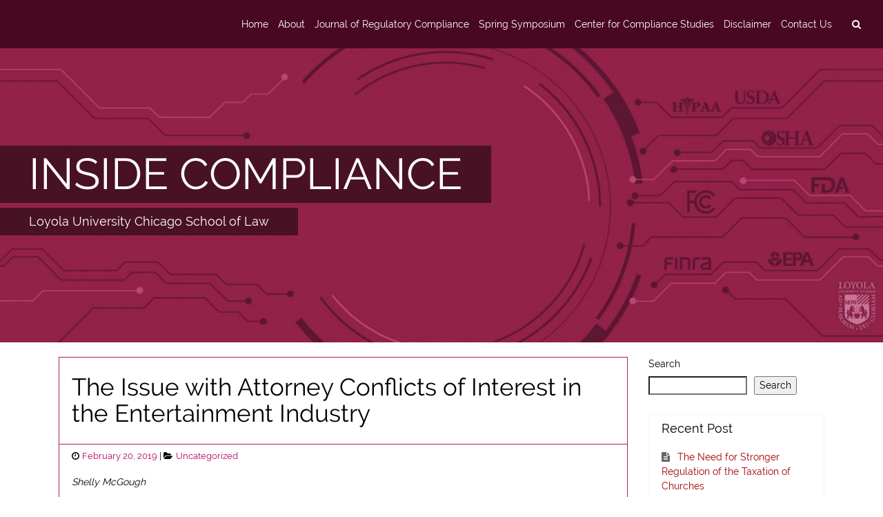

--- FILE ---
content_type: text/html; charset=UTF-8
request_url: https://blogs.luc.edu/compliance/?p=2310
body_size: 67521
content:
<!DOCTYPE html>
<html lang="en-US" class="no-js">
    <head>
        <meta charset="UTF-8">
        <meta name="viewport" content="width=device-width, initial-scale=1, shrink-to-fit=no">
        <meta http-equiv="x-ua-compatible" content="ie=edge"> 
        <link rel="profile" href="http://gmpg.org/xfn/11">
          
        <title>The Issue with Attorney Conflicts of Interest in the Entertainment Industry &#8211; INSIDE COMPLIANCE</title>
<meta name='robots' content='noindex, nofollow' />
<link rel="alternate" type="application/rss+xml" title="INSIDE COMPLIANCE &raquo; Feed" href="https://blogs.luc.edu/compliance/?feed=rss2" />
<link rel="alternate" title="oEmbed (JSON)" type="application/json+oembed" href="https://blogs.luc.edu/compliance/index.php?rest_route=%2Foembed%2F1.0%2Fembed&#038;url=https%3A%2F%2Fblogs.luc.edu%2Fcompliance%2F%3Fp%3D2310" />
<link rel="alternate" title="oEmbed (XML)" type="text/xml+oembed" href="https://blogs.luc.edu/compliance/index.php?rest_route=%2Foembed%2F1.0%2Fembed&#038;url=https%3A%2F%2Fblogs.luc.edu%2Fcompliance%2F%3Fp%3D2310&#038;format=xml" />
<style id='wp-img-auto-sizes-contain-inline-css' type='text/css'>
img:is([sizes=auto i],[sizes^="auto," i]){contain-intrinsic-size:3000px 1500px}
/*# sourceURL=wp-img-auto-sizes-contain-inline-css */
</style>
<style id='wp-emoji-styles-inline-css' type='text/css'>

	img.wp-smiley, img.emoji {
		display: inline !important;
		border: none !important;
		box-shadow: none !important;
		height: 1em !important;
		width: 1em !important;
		margin: 0 0.07em !important;
		vertical-align: -0.1em !important;
		background: none !important;
		padding: 0 !important;
	}
/*# sourceURL=wp-emoji-styles-inline-css */
</style>
<style id='wp-block-library-inline-css' type='text/css'>
:root{--wp-block-synced-color:#7a00df;--wp-block-synced-color--rgb:122,0,223;--wp-bound-block-color:var(--wp-block-synced-color);--wp-editor-canvas-background:#ddd;--wp-admin-theme-color:#007cba;--wp-admin-theme-color--rgb:0,124,186;--wp-admin-theme-color-darker-10:#006ba1;--wp-admin-theme-color-darker-10--rgb:0,107,160.5;--wp-admin-theme-color-darker-20:#005a87;--wp-admin-theme-color-darker-20--rgb:0,90,135;--wp-admin-border-width-focus:2px}@media (min-resolution:192dpi){:root{--wp-admin-border-width-focus:1.5px}}.wp-element-button{cursor:pointer}:root .has-very-light-gray-background-color{background-color:#eee}:root .has-very-dark-gray-background-color{background-color:#313131}:root .has-very-light-gray-color{color:#eee}:root .has-very-dark-gray-color{color:#313131}:root .has-vivid-green-cyan-to-vivid-cyan-blue-gradient-background{background:linear-gradient(135deg,#00d084,#0693e3)}:root .has-purple-crush-gradient-background{background:linear-gradient(135deg,#34e2e4,#4721fb 50%,#ab1dfe)}:root .has-hazy-dawn-gradient-background{background:linear-gradient(135deg,#faaca8,#dad0ec)}:root .has-subdued-olive-gradient-background{background:linear-gradient(135deg,#fafae1,#67a671)}:root .has-atomic-cream-gradient-background{background:linear-gradient(135deg,#fdd79a,#004a59)}:root .has-nightshade-gradient-background{background:linear-gradient(135deg,#330968,#31cdcf)}:root .has-midnight-gradient-background{background:linear-gradient(135deg,#020381,#2874fc)}:root{--wp--preset--font-size--normal:16px;--wp--preset--font-size--huge:42px}.has-regular-font-size{font-size:1em}.has-larger-font-size{font-size:2.625em}.has-normal-font-size{font-size:var(--wp--preset--font-size--normal)}.has-huge-font-size{font-size:var(--wp--preset--font-size--huge)}.has-text-align-center{text-align:center}.has-text-align-left{text-align:left}.has-text-align-right{text-align:right}.has-fit-text{white-space:nowrap!important}#end-resizable-editor-section{display:none}.aligncenter{clear:both}.items-justified-left{justify-content:flex-start}.items-justified-center{justify-content:center}.items-justified-right{justify-content:flex-end}.items-justified-space-between{justify-content:space-between}.screen-reader-text{border:0;clip-path:inset(50%);height:1px;margin:-1px;overflow:hidden;padding:0;position:absolute;width:1px;word-wrap:normal!important}.screen-reader-text:focus{background-color:#ddd;clip-path:none;color:#444;display:block;font-size:1em;height:auto;left:5px;line-height:normal;padding:15px 23px 14px;text-decoration:none;top:5px;width:auto;z-index:100000}html :where(.has-border-color){border-style:solid}html :where([style*=border-top-color]){border-top-style:solid}html :where([style*=border-right-color]){border-right-style:solid}html :where([style*=border-bottom-color]){border-bottom-style:solid}html :where([style*=border-left-color]){border-left-style:solid}html :where([style*=border-width]){border-style:solid}html :where([style*=border-top-width]){border-top-style:solid}html :where([style*=border-right-width]){border-right-style:solid}html :where([style*=border-bottom-width]){border-bottom-style:solid}html :where([style*=border-left-width]){border-left-style:solid}html :where(img[class*=wp-image-]){height:auto;max-width:100%}:where(figure){margin:0 0 1em}html :where(.is-position-sticky){--wp-admin--admin-bar--position-offset:var(--wp-admin--admin-bar--height,0px)}@media screen and (max-width:600px){html :where(.is-position-sticky){--wp-admin--admin-bar--position-offset:0px}}

/*# sourceURL=wp-block-library-inline-css */
</style><style id='wp-block-search-inline-css' type='text/css'>
.wp-block-search__button{margin-left:10px;word-break:normal}.wp-block-search__button.has-icon{line-height:0}.wp-block-search__button svg{height:1.25em;min-height:24px;min-width:24px;width:1.25em;fill:currentColor;vertical-align:text-bottom}:where(.wp-block-search__button){border:1px solid #ccc;padding:6px 10px}.wp-block-search__inside-wrapper{display:flex;flex:auto;flex-wrap:nowrap;max-width:100%}.wp-block-search__label{width:100%}.wp-block-search.wp-block-search__button-only .wp-block-search__button{box-sizing:border-box;display:flex;flex-shrink:0;justify-content:center;margin-left:0;max-width:100%}.wp-block-search.wp-block-search__button-only .wp-block-search__inside-wrapper{min-width:0!important;transition-property:width}.wp-block-search.wp-block-search__button-only .wp-block-search__input{flex-basis:100%;transition-duration:.3s}.wp-block-search.wp-block-search__button-only.wp-block-search__searchfield-hidden,.wp-block-search.wp-block-search__button-only.wp-block-search__searchfield-hidden .wp-block-search__inside-wrapper{overflow:hidden}.wp-block-search.wp-block-search__button-only.wp-block-search__searchfield-hidden .wp-block-search__input{border-left-width:0!important;border-right-width:0!important;flex-basis:0;flex-grow:0;margin:0;min-width:0!important;padding-left:0!important;padding-right:0!important;width:0!important}:where(.wp-block-search__input){appearance:none;border:1px solid #949494;flex-grow:1;font-family:inherit;font-size:inherit;font-style:inherit;font-weight:inherit;letter-spacing:inherit;line-height:inherit;margin-left:0;margin-right:0;min-width:3rem;padding:8px;text-decoration:unset!important;text-transform:inherit}:where(.wp-block-search__button-inside .wp-block-search__inside-wrapper){background-color:#fff;border:1px solid #949494;box-sizing:border-box;padding:4px}:where(.wp-block-search__button-inside .wp-block-search__inside-wrapper) .wp-block-search__input{border:none;border-radius:0;padding:0 4px}:where(.wp-block-search__button-inside .wp-block-search__inside-wrapper) .wp-block-search__input:focus{outline:none}:where(.wp-block-search__button-inside .wp-block-search__inside-wrapper) :where(.wp-block-search__button){padding:4px 8px}.wp-block-search.aligncenter .wp-block-search__inside-wrapper{margin:auto}.wp-block[data-align=right] .wp-block-search.wp-block-search__button-only .wp-block-search__inside-wrapper{float:right}
/*# sourceURL=https://blogs.luc.edu/compliance/wp-includes/blocks/search/style.min.css */
</style>
<style id='global-styles-inline-css' type='text/css'>
:root{--wp--preset--aspect-ratio--square: 1;--wp--preset--aspect-ratio--4-3: 4/3;--wp--preset--aspect-ratio--3-4: 3/4;--wp--preset--aspect-ratio--3-2: 3/2;--wp--preset--aspect-ratio--2-3: 2/3;--wp--preset--aspect-ratio--16-9: 16/9;--wp--preset--aspect-ratio--9-16: 9/16;--wp--preset--color--black: #000000;--wp--preset--color--cyan-bluish-gray: #abb8c3;--wp--preset--color--white: #ffffff;--wp--preset--color--pale-pink: #f78da7;--wp--preset--color--vivid-red: #cf2e2e;--wp--preset--color--luminous-vivid-orange: #ff6900;--wp--preset--color--luminous-vivid-amber: #fcb900;--wp--preset--color--light-green-cyan: #7bdcb5;--wp--preset--color--vivid-green-cyan: #00d084;--wp--preset--color--pale-cyan-blue: #8ed1fc;--wp--preset--color--vivid-cyan-blue: #0693e3;--wp--preset--color--vivid-purple: #9b51e0;--wp--preset--gradient--vivid-cyan-blue-to-vivid-purple: linear-gradient(135deg,rgb(6,147,227) 0%,rgb(155,81,224) 100%);--wp--preset--gradient--light-green-cyan-to-vivid-green-cyan: linear-gradient(135deg,rgb(122,220,180) 0%,rgb(0,208,130) 100%);--wp--preset--gradient--luminous-vivid-amber-to-luminous-vivid-orange: linear-gradient(135deg,rgb(252,185,0) 0%,rgb(255,105,0) 100%);--wp--preset--gradient--luminous-vivid-orange-to-vivid-red: linear-gradient(135deg,rgb(255,105,0) 0%,rgb(207,46,46) 100%);--wp--preset--gradient--very-light-gray-to-cyan-bluish-gray: linear-gradient(135deg,rgb(238,238,238) 0%,rgb(169,184,195) 100%);--wp--preset--gradient--cool-to-warm-spectrum: linear-gradient(135deg,rgb(74,234,220) 0%,rgb(151,120,209) 20%,rgb(207,42,186) 40%,rgb(238,44,130) 60%,rgb(251,105,98) 80%,rgb(254,248,76) 100%);--wp--preset--gradient--blush-light-purple: linear-gradient(135deg,rgb(255,206,236) 0%,rgb(152,150,240) 100%);--wp--preset--gradient--blush-bordeaux: linear-gradient(135deg,rgb(254,205,165) 0%,rgb(254,45,45) 50%,rgb(107,0,62) 100%);--wp--preset--gradient--luminous-dusk: linear-gradient(135deg,rgb(255,203,112) 0%,rgb(199,81,192) 50%,rgb(65,88,208) 100%);--wp--preset--gradient--pale-ocean: linear-gradient(135deg,rgb(255,245,203) 0%,rgb(182,227,212) 50%,rgb(51,167,181) 100%);--wp--preset--gradient--electric-grass: linear-gradient(135deg,rgb(202,248,128) 0%,rgb(113,206,126) 100%);--wp--preset--gradient--midnight: linear-gradient(135deg,rgb(2,3,129) 0%,rgb(40,116,252) 100%);--wp--preset--font-size--small: 13px;--wp--preset--font-size--medium: 20px;--wp--preset--font-size--large: 36px;--wp--preset--font-size--x-large: 42px;--wp--preset--spacing--20: 0.44rem;--wp--preset--spacing--30: 0.67rem;--wp--preset--spacing--40: 1rem;--wp--preset--spacing--50: 1.5rem;--wp--preset--spacing--60: 2.25rem;--wp--preset--spacing--70: 3.38rem;--wp--preset--spacing--80: 5.06rem;--wp--preset--shadow--natural: 6px 6px 9px rgba(0, 0, 0, 0.2);--wp--preset--shadow--deep: 12px 12px 50px rgba(0, 0, 0, 0.4);--wp--preset--shadow--sharp: 6px 6px 0px rgba(0, 0, 0, 0.2);--wp--preset--shadow--outlined: 6px 6px 0px -3px rgb(255, 255, 255), 6px 6px rgb(0, 0, 0);--wp--preset--shadow--crisp: 6px 6px 0px rgb(0, 0, 0);}:where(.is-layout-flex){gap: 0.5em;}:where(.is-layout-grid){gap: 0.5em;}body .is-layout-flex{display: flex;}.is-layout-flex{flex-wrap: wrap;align-items: center;}.is-layout-flex > :is(*, div){margin: 0;}body .is-layout-grid{display: grid;}.is-layout-grid > :is(*, div){margin: 0;}:where(.wp-block-columns.is-layout-flex){gap: 2em;}:where(.wp-block-columns.is-layout-grid){gap: 2em;}:where(.wp-block-post-template.is-layout-flex){gap: 1.25em;}:where(.wp-block-post-template.is-layout-grid){gap: 1.25em;}.has-black-color{color: var(--wp--preset--color--black) !important;}.has-cyan-bluish-gray-color{color: var(--wp--preset--color--cyan-bluish-gray) !important;}.has-white-color{color: var(--wp--preset--color--white) !important;}.has-pale-pink-color{color: var(--wp--preset--color--pale-pink) !important;}.has-vivid-red-color{color: var(--wp--preset--color--vivid-red) !important;}.has-luminous-vivid-orange-color{color: var(--wp--preset--color--luminous-vivid-orange) !important;}.has-luminous-vivid-amber-color{color: var(--wp--preset--color--luminous-vivid-amber) !important;}.has-light-green-cyan-color{color: var(--wp--preset--color--light-green-cyan) !important;}.has-vivid-green-cyan-color{color: var(--wp--preset--color--vivid-green-cyan) !important;}.has-pale-cyan-blue-color{color: var(--wp--preset--color--pale-cyan-blue) !important;}.has-vivid-cyan-blue-color{color: var(--wp--preset--color--vivid-cyan-blue) !important;}.has-vivid-purple-color{color: var(--wp--preset--color--vivid-purple) !important;}.has-black-background-color{background-color: var(--wp--preset--color--black) !important;}.has-cyan-bluish-gray-background-color{background-color: var(--wp--preset--color--cyan-bluish-gray) !important;}.has-white-background-color{background-color: var(--wp--preset--color--white) !important;}.has-pale-pink-background-color{background-color: var(--wp--preset--color--pale-pink) !important;}.has-vivid-red-background-color{background-color: var(--wp--preset--color--vivid-red) !important;}.has-luminous-vivid-orange-background-color{background-color: var(--wp--preset--color--luminous-vivid-orange) !important;}.has-luminous-vivid-amber-background-color{background-color: var(--wp--preset--color--luminous-vivid-amber) !important;}.has-light-green-cyan-background-color{background-color: var(--wp--preset--color--light-green-cyan) !important;}.has-vivid-green-cyan-background-color{background-color: var(--wp--preset--color--vivid-green-cyan) !important;}.has-pale-cyan-blue-background-color{background-color: var(--wp--preset--color--pale-cyan-blue) !important;}.has-vivid-cyan-blue-background-color{background-color: var(--wp--preset--color--vivid-cyan-blue) !important;}.has-vivid-purple-background-color{background-color: var(--wp--preset--color--vivid-purple) !important;}.has-black-border-color{border-color: var(--wp--preset--color--black) !important;}.has-cyan-bluish-gray-border-color{border-color: var(--wp--preset--color--cyan-bluish-gray) !important;}.has-white-border-color{border-color: var(--wp--preset--color--white) !important;}.has-pale-pink-border-color{border-color: var(--wp--preset--color--pale-pink) !important;}.has-vivid-red-border-color{border-color: var(--wp--preset--color--vivid-red) !important;}.has-luminous-vivid-orange-border-color{border-color: var(--wp--preset--color--luminous-vivid-orange) !important;}.has-luminous-vivid-amber-border-color{border-color: var(--wp--preset--color--luminous-vivid-amber) !important;}.has-light-green-cyan-border-color{border-color: var(--wp--preset--color--light-green-cyan) !important;}.has-vivid-green-cyan-border-color{border-color: var(--wp--preset--color--vivid-green-cyan) !important;}.has-pale-cyan-blue-border-color{border-color: var(--wp--preset--color--pale-cyan-blue) !important;}.has-vivid-cyan-blue-border-color{border-color: var(--wp--preset--color--vivid-cyan-blue) !important;}.has-vivid-purple-border-color{border-color: var(--wp--preset--color--vivid-purple) !important;}.has-vivid-cyan-blue-to-vivid-purple-gradient-background{background: var(--wp--preset--gradient--vivid-cyan-blue-to-vivid-purple) !important;}.has-light-green-cyan-to-vivid-green-cyan-gradient-background{background: var(--wp--preset--gradient--light-green-cyan-to-vivid-green-cyan) !important;}.has-luminous-vivid-amber-to-luminous-vivid-orange-gradient-background{background: var(--wp--preset--gradient--luminous-vivid-amber-to-luminous-vivid-orange) !important;}.has-luminous-vivid-orange-to-vivid-red-gradient-background{background: var(--wp--preset--gradient--luminous-vivid-orange-to-vivid-red) !important;}.has-very-light-gray-to-cyan-bluish-gray-gradient-background{background: var(--wp--preset--gradient--very-light-gray-to-cyan-bluish-gray) !important;}.has-cool-to-warm-spectrum-gradient-background{background: var(--wp--preset--gradient--cool-to-warm-spectrum) !important;}.has-blush-light-purple-gradient-background{background: var(--wp--preset--gradient--blush-light-purple) !important;}.has-blush-bordeaux-gradient-background{background: var(--wp--preset--gradient--blush-bordeaux) !important;}.has-luminous-dusk-gradient-background{background: var(--wp--preset--gradient--luminous-dusk) !important;}.has-pale-ocean-gradient-background{background: var(--wp--preset--gradient--pale-ocean) !important;}.has-electric-grass-gradient-background{background: var(--wp--preset--gradient--electric-grass) !important;}.has-midnight-gradient-background{background: var(--wp--preset--gradient--midnight) !important;}.has-small-font-size{font-size: var(--wp--preset--font-size--small) !important;}.has-medium-font-size{font-size: var(--wp--preset--font-size--medium) !important;}.has-large-font-size{font-size: var(--wp--preset--font-size--large) !important;}.has-x-large-font-size{font-size: var(--wp--preset--font-size--x-large) !important;}
/*# sourceURL=global-styles-inline-css */
</style>

<style id='classic-theme-styles-inline-css' type='text/css'>
/*! This file is auto-generated */
.wp-block-button__link{color:#fff;background-color:#32373c;border-radius:9999px;box-shadow:none;text-decoration:none;padding:calc(.667em + 2px) calc(1.333em + 2px);font-size:1.125em}.wp-block-file__button{background:#32373c;color:#fff;text-decoration:none}
/*# sourceURL=/wp-includes/css/classic-themes.min.css */
</style>
<link rel='stylesheet' id='contact-form-7-css' href='https://blogs.luc.edu/compliance/wp-content/plugins/contact-form-7/includes/css/styles.css?ver=6.0.6' type='text/css' media='all' />
<link rel='stylesheet' id='quicksand-desc-style-css' href='https://blogs.luc.edu/compliance/wp-content/themes/quicksand/style.css?ver=6.9' type='text/css' media='all' />
<link rel='stylesheet' id='quicksand-style-font-awesome-css' href='https://blogs.luc.edu/compliance/wp-content/themes/quicksand/css/font-awesome.min.css?ver=0.7.0' type='text/css' media='all' />
<link rel='stylesheet' id='quicksand-style-theme-css' href='https://blogs.luc.edu/compliance/wp-content/themes/quicksand/css/quicksand.min.css?ver=0.7.0' type='text/css' media='all' />
<style id='quicksand-style-theme-inline-css' type='text/css'>
 
    body,html {
        font-size: 14px;
    } 



    /* === btn-secondary === */
    .btn.btn-secondary, .btn.btn-secondary.nav-search-cancel {
        outline-style: none;
        color: #ffffff;
        background-color: #821a35;
        border-color: #821a35; 
    }
    .btn.btn-secondary a {
        color: #ffffff !important;
        background-color: #821a35;
        border: none; 
    }
    .btn-secondary:hover {
        color: #821a35;
        background-color: #ffffff;
        border-color: #821a35; 
    }
    .btn-secondary:hover a {
        text-decoration: none;
        border-color: #821a35; 
        color: #821a35 !important;
        background-color: #ffffff;
    } 


    /**
     * form: input-group-btn
     * 
     * don't change anything in input-group-btns
     */ 
    .input-group-btn .btn-secondary:hover {
        color: #ffffff !important;
        background-color: #821a35;
        border-color: #821a35; 
    }

    .btn-secondary:focus, .btn-secondary.focus {
        color: #ffffff;
        background-color: #821a35;
        border-color: #821a35; }
    .btn-secondary:active, .btn-secondary.active,
    .open > .btn-secondary.dropdown-toggle {
        color: #ffffff;
        background-color: #821a35;
        border-color: #821a35;
        background-image: none; }
    .btn-secondary:active:hover, .btn-secondary:active:focus, .btn-secondary:active.focus, .btn-secondary.active:hover, .btn-secondary.active:focus, .btn-secondary.active.focus,
    .open > .btn-secondary.dropdown-toggle:hover,
    .open > .btn-secondary.dropdown-toggle:focus,
    .open > .btn-secondary.dropdown-toggle.focus {
        color: #ffffff;
        background-color: #821a35;
        border-color: #821a35; 
    }
    .btn-secondary.disabled:focus, .btn-secondary.disabled.focus, .btn-secondary:disabled:focus, .btn-secondary:disabled.focus {
        background-color: #821a35;
        border-color: #821a35; 
    }
    .btn-secondary.disabled:hover, .btn-secondary:disabled:hover {
        background-color: #821a35;
        border-color: #821a35; 
    }





    /* === btn-outline-secondary === */
    .btn.btn-outline-secondary, .btn.btn-outline-secondary a {
        color: #821a35 !important;
        background-image: none;
        background-color: transparent;
        border-color: #821a35; 
    }

    .btn.btn-outline-secondary:hover, .btn.btn-outline-secondary a:hover {
        text-decoration: none;
        color: #ffffff !important;
        background-color: #821a35;
        border-color: #821a35; 
    }

    .btn.btn-outline-secondary:focus, .btn.btn-outline-secondary.focus  {
        color: #ffffff;
        background-color: #821a35;
        border-color: #821a35; }
    .btn.btn-outline-secondary:active,  .btn.btn-outline-secondary.active, 
    .open > .btn.btn-outline-secondary.dropdown-toggle {
        color: #ffffff;
        background-color: #821a35;
        border-color: #821a35; }
    .btn.btn-outline-secondary:active:hover, 
    .btn.btn-outline-secondary:active:focus,  
    .btn.btn-outline-secondary:active.focus,
    .btn.btn-outline-secondary.active:hover,  
    .btn.btn-outline-secondary.active:focus,
    .btn.btn-outline-secondary.active.focus,
    .open > .btn.btn-outline-secondary.dropdown-toggle:hover, 
    .open > .btn.btn-outline-secondary.dropdown-toggle:focus, 
    .open > .btn.btn-outline-secondary.dropdown-toggle.focus {
        color: #ffffff;
        background-color: #821a35;
        border-color: #821a35; 
    }
    .btn.btn-outline-secondary.disabled:focus, .btn.btn-outline-secondary.disabled.focus, .btn.btn-outline-secondary:disabled:focus,.btn.btn-outline-secondary:disabled.focus{
        border-color: #d6e1dd; }
    .btn.btn-outline-secondary.disabled:hover,  .btn.btn-outline-secondary:disabled:hover {
        border-color: #d6e1dd; } 


    /* === navigation === */
    .site-navigation,
    .site-nav-container nav.navbar,
    .site-nav-container nav.navbar .navbar-toggler,
    .site-nav-container .dropdown-menu {
        background: #490822;
    }
    .site-nav-container .dropdown-menu {
        border-top: 1px solid #490822;
    }
    .nav-search-mobile-wrapper .nav-search-mobile .fa,
    .nav-search-mobile-wrapper .nav-search-close-mobile .fa,
    .nav-search-wrapper .nav-search .fa,
    .nav-content .navbar-brand,
    .nav-content .navbar-brand:hover,
    .site-nav-container,
    .site-nav-container .menu-item .nav-link , 
    .site-nav-container .menu-item .dropdown-item,    
    .site-nav-container nav.navbar .navbar-toggler,
    .navbar-light .navbar-nav .nav-link,
    .navbar-light .navbar-nav .active .nav-link:hover,
    .navbar-light .navbar-nav .nav-link:hover,
    .navbar-light .navbar-nav .nav-link:focus,
    .navbar-light .navbar-nav .nav-link:active,  
    .navbar-light .navbar-nav .nav-link:visited,  
    .navbar-light .navbar-nav .open>.nav-link,
    .navbar-light .navbar-nav .open>.nav-link:hover,
    .navbar-light .navbar-nav .open>.nav-link:visited,
    .navbar-light .navbar-nav .open>.nav-link:focus,
    .navbar-light .navbar-nav .open>.nav-link:active {
        color: #ffffff !important;
    }    
    .site-nav-container nav.navbar .navbar-toggler {
        border-color: #ffffff;
    }

    .site-nav-container .menu-item .dropdown-item.active { 
        background: #95b2b1;
    }


    .site-nav-container .menu-item .dropdown-item:hover {
        background: #95b2b1;
    } 

    /*searchbar*/ 
    .nav-search-mobile-wrapper .nav-search-mobile,
    .nav-search-mobile-wrapper .nav-search-close-mobile,
    .nav-search-wrapper .nav-search {
        background-color: #490822 !important;
        border: none !important;
    } 
    .nav-search-mobile-wrapper .nav-search-mobile:hover,
    .nav-search-mobile-wrapper .nav-search-close-mobile:hover,
    .nav-search-wrapper .nav-search:hover {
        color: #ffffff !important;
        background: #490822 !important;
    }



    /* === slider === */
    .quicksand-slider-header-wrapper {
        margin-top: 0rem; 
    }
    .quicksand-slider-header-wrapper .flexslider .slides {
        max-height: 30rem; 
    }
    .quicksand-slider-header-wrapper .flexslider .slides h2 {
                background: rgba(0,0,0,0.5); 
    }

    a.flex-active {
        background: #000000 !important;
    }

    
    /* === site-header === */
    .site-info-wrapper a,
    .site-info-wrapper .site-description {  
        color: #ffffff; 
    }

    .site-info-wrapper.jumbotron  {
        background: #95b2b1;
    }

    .site-info-wrapper h1, 
    .site-info-wrapper p { 
        background: #95b2b1; 
    }


    /* === content === */
    .site-main-container { 
        background: #ffffff;
        color: #000000;
    }

    .site-main-container a { 
        color: #af0057;
    }  

    /*content: postformats*/
    /*quote*/ 
    .site-main-container .post-quote blockquote { 
        color: #000000;
    } 

    /* === tags === */ 
    .entry-footer .tag-links .tag {  
        background: #591023;
    }  
    .entry-footer .tag-links .tag a { 
        color: #fff; 
    }   


    /*2nd text color*/
    .card-header.comments-title,
    .card-subtitle.quicksand_archive_subtitle,
    .card-subtitle.quicksand-search-subtitle,
    .quicksand_search_title,
    .quicksand_archive_title,
    .site-content .card-header.entry-header h1,
    .site-content .card-header.entry-header h2,
    .site-content .card-header.entry-header h3,
    .site-content .card-header.entry-header h4,
    .site-content .card-header.entry-header h5,
    .site-content .card-header.entry-header h6,
    .site-content .card-header.entry-header h1>a,
    .site-content .card-header.entry-header h2>a,
    .site-content .card-header.entry-header h3>a,
    .site-content .card-header.entry-header h4>a,
    .site-content .card-header.entry-header h5>a,
    .site-content .card-header.entry-header h6>a { 
        color: #000000;
    }


    /*post*/

    .site-content-area .card {
        background: #ffffff;
        border: 1px solid #a82649; 
    }     

    .site-content-area .card-header.entry-header {
        border-bottom: 1px solid #a82649; 
    }

    .site-content-area .quicksand-meta-list-header,
    .site-content-area .card .entry-header {  
        background: #ffffff;
    }  
    .site-content-area .card .entry-footer  {
        border-top: 1px solid #a82649; 
        background: #ffffff; 
    }  

    /*comment*/
    .comment-list ol {
        border-left: 1px solid #a82649; 
    }

    .card-header.comments-title {
        background: #ffffff; 
    }


    /*biography*/ 
    .site-content-area .card .author-bio {
        border-top: 1px solid #a82649; 
        background: #f5f5f5; 
    }
    .site-content-area .card .author-link,
    .site-content-area .card .author-description {
        color: #686868;
    }


    /* === sidebar === */ 
    #secondary .widget,
    #third .widget {
        border-color: #f5f5f5;   
                border-width: 1px;
        border-style: solid;
    }

    #secondary .widget .card-header.widget-title,
    #third .widget .card-header.widget-title {
        border-bottom: none;   
        background: #ffffff; 
        color: #000000;
    }

    /* search-btn fix for Chrome*/
    #secondary .widget .search-form .input-group-btn,
    #third .widget .search-form .input-group-btn {
        background: #ffffff; 
    }

    /* quicksand-widgets*/
    #secondary .widget .tag.tag-default.tag-pill ,
    #third .widget  .tag.tag-default.tag-pill {   
        background: #666666; 
        color: #ffffff;
    }

    #secondary .widget ul li,
    #third .widget ul li,
    #secondary .widget ol li, 
    #third .widget ol li {
        color: #666666; 
        background: #ffffff;  
        border-color: #f5f5f5;   
        border-width: 1px;
        border-style: solid;
    }

    #secondary .widget table a,
    #third .widget table a,
    #secondary .widget li a, 
    #third .widget li a {
        color: #a30101;   
    }


    /* === footer === */ 
    .site-footer-widgetbar,
    .site-footer-widgetbar .widget li,
    .site-footer .row { 
        background: #303030; 
        color: #5e7772;
        border: none;
    }    


    .site-footer-widgetbar .widget .tag {
        color: #303030;
        background: #5e7772; 
    }

    .site-footer-widgetbar a,
    .site-footer .nav-wrapper a {  
        color: #9ab7ac; 
    }   

    .site-footer .nav-wrapper a:hover {  
        color: #303030;
        background: #7c938a;
    }  

    /*footer-social-menu*/
    .site-footer .site-social .fa-circle {
        color: #9ab7ac; 
    }
    .site-footer .site-social .fa-stack:hover .fa-circle { 
        opacity:0.5;
    }  
/*# sourceURL=quicksand-style-theme-inline-css */
</style>
<link rel='stylesheet' id='quicksand-lightgallery-css' href='https://blogs.luc.edu/compliance/wp-content/themes/quicksand/js/lightgallery/css/lightgallery.min.css?ver=6.9' type='text/css' media='all' />
<link rel='stylesheet' id='quicksand-flexslider-css' href='https://blogs.luc.edu/compliance/wp-content/themes/quicksand/js/flexslider/flexslider.css?ver=6.9' type='text/css' media='all' />
<script type="text/javascript" src="https://blogs.luc.edu/compliance/wp-includes/js/jquery/jquery.min.js?ver=3.7.1" id="jquery-core-js"></script>
<script type="text/javascript" src="https://blogs.luc.edu/compliance/wp-includes/js/jquery/jquery-migrate.min.js?ver=3.4.1" id="jquery-migrate-js"></script>
<link rel="https://api.w.org/" href="https://blogs.luc.edu/compliance/index.php?rest_route=/" /><link rel="alternate" title="JSON" type="application/json" href="https://blogs.luc.edu/compliance/index.php?rest_route=/wp/v2/posts/2310" /><link rel="EditURI" type="application/rsd+xml" title="RSD" href="https://blogs.luc.edu/compliance/xmlrpc.php?rsd" />
<meta name="generator" content="WordPress 6.9" />
<link rel="canonical" href="https://blogs.luc.edu/compliance/?p=2310" />
<link rel='shortlink' href='https://blogs.luc.edu/compliance/?p=2310' />
<style type="text/css" id="custom-background-css">
body.custom-background { background-color: #ffffff; }
</style>
	 
    </head>
    <body class="wp-singular post-template-default single single-post postid-2310 single-format-standard custom-background wp-theme-quicksand group-blog right_sidebar no_page">
        <!-- site-main-container --> 
        <div class="  site-nav-container">
            <!-- site-navigation -->
            <!--template: navigation-primary--> 
 

<div class="site-navigation"> 
    <nav class="navbar navbar-light bg-faded site-nav">
        <button class="navbar-toggler hidden-md-up float-xs-left" type="button" data-toggle="collapse" data-target="#collapsing-navbar" aria-controls="collapsing-navbar" aria-expanded="false" aria-label="toggle navigation">
            &#9776;
        </button>
        <!--search & close buttons in mobile-->
        <div class="nav-search-mobile-wrapper hidden-md-up float-xs-right"> 
            <a class="btn btn-secondary nav-search-close-mobile hidden-xs-up" href="#" aria-label="close">
                <i class="fa fa-times fa-lg" aria-hidden="true"></i>
            </a> 
            <a class="btn btn-secondary nav-search-mobile hidden-md-up"  href="#" aria-label="search">
                <i class="fa fa-search" aria-hidden="true"></i>
            </a> 
        </div>
        <!--workaround for safari-->
        <div style="clear:both"></div>

        <!--searchform in navbar-mobile-->
        <div class="nav-searchform-mobile hidden-md-up">
            <div class="card"> 
                <div class="card-block"> 
                    <form  id="nav-search-mobile" role="search" method="get" class="search-form" action="https://blogs.luc.edu/compliance/"> <div class="form-group"><input id="quicksand-top-search-form-mobile" type="text" class="form-control" placeholder="Search ..." value="" name="s" ></div><button type="submit" class="btn btn-secondary nav-search-mobile-submit">Search</button></form> 
                </div>  
            </div>
        </div>

        <!--searchform in navbar-->
        <div class="collapse navbar-toggleable-sm" id="collapsing-navbar">
            <div class="nav-searchform hidden-xs-up">
                <form id="nav-search" role="search" method="get" class="search-form" action="https://blogs.luc.edu/compliance/"><div class="input-group"><input id="quicksand-top-search-form" type="text" class="form-control" placeholder="Search ..." value="" name="s" ><span class="input-group-btn"><button class="btn btn-secondary nav-search-submit" type="submit"><i class="fa fa-search fa-lg"></i></button><a class="btn btn-secondary nav-search-cancel"><i class="fa fa-times fa-lg"></i></a></span></div></form>  
            </div>
            <!--standard navigation-->
            <div class="nav-content">
                  
                        <a class="navbar-brand" href="https://blogs.luc.edu/compliance/" ></a>
                                        <div class="nav-wrapper"> 
                    <ul id="menu-main-menu" class="nav navbar-nav"><li id="menu-item-3758" class="menu-item menu-item-type-custom menu-item-object-custom menu-item-home menu-item-3758 nav-item"><a title="Home" class="nav-link" href="http://blogs.luc.edu/compliance/">Home</a></li>
<li id="menu-item-3759" class="menu-item menu-item-type-post_type menu-item-object-page menu-item-3759 nav-item"><a title="About" class="nav-link" href="https://blogs.luc.edu/compliance/?page_id=802">About</a></li>
<li id="menu-item-3761" class="menu-item menu-item-type-custom menu-item-object-custom menu-item-3761 nav-item"><a title="Journal of Regulatory Compliance" target="_blank" class="nav-link" href="http://www.compliancelawjournal.com/compliancelawjournal">Journal of Regulatory Compliance</a></li>
<li id="menu-item-5895" class="menu-item menu-item-type-post_type menu-item-object-page menu-item-5895 nav-item"><a title="Spring Symposium" class="nav-link" href="https://blogs.luc.edu/compliance/?page_id=4168">Spring Symposium</a></li>
<li id="menu-item-3760" class="menu-item menu-item-type-custom menu-item-object-custom menu-item-3760 nav-item"><a title="Center for Compliance Studies" target="_blank" class="nav-link" href="http://www.luc.edu/law/academics/centers/compliancestudies/">Center for Compliance Studies</a></li>
<li id="menu-item-5894" class="menu-item menu-item-type-post_type menu-item-object-page menu-item-5894 nav-item"><a title="Disclaimer" class="nav-link" href="https://blogs.luc.edu/compliance/?page_id=994">Disclaimer</a></li>
<li id="menu-item-5893" class="menu-item menu-item-type-post_type menu-item-object-page menu-item-5893 nav-item"><a title="Contact Us" class="nav-link" href="https://blogs.luc.edu/compliance/?page_id=803">Contact Us</a></li>
</ul>   
                </div>
                <div class="nav-search-wrapper hidden-sm-down"> 
                    <a class="btn btn-secondary nav-search" href="#" aria-label="search">
                        <i class="fa fa-search" aria-hidden="true"></i>
                    </a> 
                </div>
            </div> 

        </div>
    </nav>
</div><!-- .site-navigation -->  
  
        </div>


        <a class="skip-link screen-reader-text" href="#content">Skip to content</a> 

        <!-- site-header --> 
        <header id="masthead" class="site-header container-fluid"> 

            <!-- header(-image)-->
            
                    <!-- site-info -->
                                            <div class="site-info header-image row">  
                            <div class="header-wrapper col-xs-12">
                                <img class="custom-header-image" src="https://blogs.luc.edu/compliance/wp-content/uploads/2022/01/cropped-Inside-Compliance-Blog-Header-scaled-1.jpg" alt="" />
                                <div  class="site-info-wrapper"> 
                                    <div class="site-infos">
                                        <h1 class="site-title">
                                            <a href="https://blogs.luc.edu/compliance/" rel="home">INSIDE COMPLIANCE</a>
                                        </h1> 
                                        <br>
                                        <p class="lead site-description" >Loyola University Chicago School of Law</p> 
                                    </div>

                                </div>
                            </div>
                        </div>   
                    <!--End header image check-->
                 
             
        </header><!-- .site-header --> 


        <!-- slider-->
          



        <!-- site-main-container --> 
                <div class="container site-main-container"> 
            <!--  site-content --> 
            <div id="content" class="site-content"> 
<!--template: single-->
<div class="row">

     
    
    
    <!--  site-content-area -->  
    <main id="primary" class="site-content-area">  

        <!-- post-list -->
        <!--template: content-->
<!-- post --> 
<article id="post-2310" class="card post-2310 post type-post status-publish format-standard hentry category-uncategorized tag-attorney-ethics tag-conflicts tag-conflicts-of-interest tag-entertainment-industry tag-legal-ethics tag-music-industry tag-rule-1-7">   
    <!--post thumbnail-->
     

    <!--post title-->
    
        <!-- entry-header --> 
        <header class="card-header entry-header">
            <!--stick post-->
                            <h1 class="card-title entry-title">The Issue with Attorney Conflicts of Interest in the Entertainment Industry</h1> 

                        </header><!-- .entry-header --> 
        
    <!--post-meta--> 
    <div class="card-block entry-meta"><span class="posted-on"><span class="screen-reader-text">Posted on </span><a href="https://blogs.luc.edu/compliance/?p=2310" rel="bookmark"><time class="entry-date published updated" datetime="2019-02-20T00:41:25+00:00">February 20, 2019</time></a></span><span class="cat-links"><span class="screen-reader-text">Categories </span><a href="https://blogs.luc.edu/compliance/?cat=1" rel="category">Uncategorized</a></span></div>
    <!--post-content--> 
       
        <!--quicksand-entry-content-default-->
        <div class="card-block quicksand-default-entry-content entry-content"> 
            <div class="card-text">
                <p class="paragraph"><span class="normaltextrun"><i>Shelly McGough</i></span><span class="eop"><i> </i></span><i></i></p>
<p class="paragraph"><span class="normaltextrun"><i>Associate Editor</i></span><span class="eop"><i> </i></span><i></i></p>
<p class="paragraph"><span class="normaltextrun"><i>Loyola University Chicago School of Law, JD 2019    </i></span></p>
<p class="paragraph"><span class="normaltextrun">All attorneys, in every jurisdiction in which they are admitted to the bar and in every area of practice, have an obligation to comply with that jurisdiction’s Rules of Professional Conduct.  However, the past few decades have shed light on the </span><a href="https://www.billboard.com/articles/business/8480773/why-music-executives-seek-lawyers-conflicts-interest">unusual practices</a> <span class="normaltextrun">of attorneys in the entertainment industry, particularly on how they handle</span><span class="apple-converted-space"> </span><span class="normaltextrun">conflicts of interest.  Generally, these attorneys encourage clients to waive conflicts of interest, and those clients are all too happy to do so.  This practice only serves to further blur the lines in an already complicated area of legal ethics.</span><span class="eop"> </span><b></b></p>
<p><span id="more-2310"></span></p>
<p class="paragraph"><span class="normaltextrun"><b>Cases in which Entertainment Attorneys Were Sued by Clients for Conflicts</b></span><span class="eop"> </span></p>
<p class="paragraph"><a href="https://www.scribd.com/doc/140342891/No-Conflict-No-Interest-The-Case-For-Ethics-Reform-In-The-Music-Industry">In 1992</a><span class="normaltextrun">, singer-songwriter Billy Joel filed a lawsuit in the New York State Supreme Court against his attorney, Allen Grubman.  The suit stemmed from a breach of fiduciary duty arising from a conflict of interest involving Grubman’s representation of both Joel and his record label, Sony Corporation of America.  Sony ultimately settled out of court, allegedly fearing that a judgment for Joel would raise some serious questions regarding the validity of other artists’ contracts that Grubman had also negotiated while representing both Sony and the artist. </span><span class="eop"> </span></p>
<p class="paragraph"><span class="normaltextrun">Joel’s lawsuit was one of the first high profile cases</span><span class="apple-converted-space"> </span><span class="normaltextrun">involving such conflicts of interest,</span><span class="apple-converted-space"> </span><span class="normaltextrun">but</span><span class="apple-converted-space"> </span><span class="normaltextrun">it was far from the last.  </span><a href="https://www.scribd.com/doc/140342891/No-Conflict-No-Interest-The-Case-For-Ethics-Reform-In-The-Music-Industry">In 2013</a><span class="normaltextrun">, Lil’ Kim sued her former attorney, Sunny</span><span class="apple-converted-space"> </span><span class="spellingerror">Barkats</span><span class="normaltextrun">, for $2 million, in part for simultaneously representing her and a branding company he launched on her behalf.  Conflicts of interest have also arisen in litigation involving the estates of Jim Croce and Jimi Hendrix. </span><span class="eop"> </span><b></b></p>
<p class="paragraph"><span class="normaltextrun"><b>Duties Owed to Clients</b></span><span class="eop"> </span></p>
<p class="paragraph"><span class="normaltextrun">In most areas of the law, attorneys typically limit their relationships with clients to that of</span><span class="apple-converted-space"> </span><span class="normaltextrun">the traditional attorney-client relationship.  In contrast, attorneys in the</span><span class="apple-converted-space"> </span><a href="https://www.scribd.com/doc/140342891/No-Conflict-No-Interest-The-Case-For-Ethics-Reform-In-The-Music-Industry">entertainment industry</a> <span class="normaltextrun">often wear multiple “hats;” as representative, counselor, negotiator, and even manager.  These attorneys, who take on such additional roles, are not exempt from their ethical obligations, and still owe each client the highest degree of integrity, loyalty, fiduciary responsibility, and transparency.</span><span class="eop"> </span></p>
<p class="paragraph"><a href="https://www.americanbar.org/groups/professional_responsibility/publications/model_rules_of_professional_conduct/rule_1_7_conflict_of_interest_current_clients/">Rule 1.7</a> <span class="normaltextrun">of the ABA’s Model Rules of Professional Conduct (“MRPC”) governs</span><span class="apple-converted-space"> </span><span class="normaltextrun">conflicts of interest that arise with current clients.  Simply put, according to the rule, there is a conflict of interest in two instances: (a) where there is direct adversity between clients, or (b) the attorney is materially limited in his representation of one client because of his obligations to another.</span><span class="eop"> </span></p>
<p class="paragraph"><span class="normaltextrun">Attorneys are required to act in the </span><a href="https://www.scribd.com/doc/140342891/No-Conflict-No-Interest-The-Case-For-Ethics-Reform-In-The-Music-Industry">best interest</a> <span class="normaltextrun">of the client, not in the “reasonably fair” interest of the client.  The best interest of one client, however, is often in opposition of the best interest of another in cases of</span><span class="apple-converted-space"> </span><span class="normaltextrun">cross-representation.  Take this scenario for example: an attorney represents both the artist and the record label in negotiating a contract.  The artist might push for more money,</span><span class="apple-converted-space"> </span><span class="normaltextrun">more albums, and greater ownership interest in the music; the record label</span><span class="apple-converted-space"> </span><span class="normaltextrun">will</span><span class="apple-converted-space"> </span><span class="normaltextrun">push for the opposite.  More likely than not, this conflict of interests would materially limit the attorney’s judgment in considering alternatives, and the attorney would not be able to act in the best interest of both clients.</span><span class="eop"> </span><b></b></p>
<p class="paragraph"><span class="normaltextrun"><b>Consent to Conflicts</b></span><span class="eop"> </span></p>
<p class="paragraph"><span class="normaltextrun">However, there is a reason some call the music industry </span><a href="https://www.billboard.com/articles/business/8480773/why-music-executives-seek-lawyers-conflicts-interest">“incestuous”</a><span class="normaltextrun">: clients often desire the entanglements and connections entertainment lawyers bring to the table.  And if they have to sign a waiver of a conflict of interest in order to take advantage of those connections, then so be it.</span><span class="eop"> </span></p>
<p class="paragraph"><a href="https://www.americanbar.org/groups/professional_responsibility/publications/model_rules_of_professional_conduct/rule_1_7_conflict_of_interest_current_clients/">Rule 1.7</a> <span class="normaltextrun">allows attorneys to get around conflicts by the client giving informed consent to the conflict, confirmed in writing.  Informed consent means that each client must be made aware of the circumstances of the representation and reasonably foreseeable ways that the conflict could have adverse effects on the interests of the client.</span><span class="eop"> </span></p>
<p class="paragraph"><span class="normaltextrun">The problem in the entertainment industry is that it appears that some entertainment attorneys believe that all conflicts are waivable.  Yet, representation generally becomes </span><a href="https://www.americanbar.org/content/dam/aba/events/labor_law/2017/03/ethics/papers/cara_greene.pdf">prohibited</a> <span class="normaltextrun">if the attorney cannot reasonably conclude that he will be able to provide competent and diligent representation.</span><span class="eop"> </span></p>
<p class="paragraph"><span class="normaltextrun">There are also </span><a href="https://www.americanbar.org/content/dam/aba/events/labor_law/2017/03/ethics/papers/cara_greene.pdf">instances</a> <span class="normaltextrun">in which the attorney cannot obtain informed consent because he cannot disclose information to one client as it is confidential information the attorney obtained from the other client.  For example, if the attorney needs to disclose Client A’s confidential information to Client B</span><span class="apple-converted-space"> </span><span class="advancedproofingissue">in order for</span><span class="apple-converted-space"> </span><span class="normaltextrun">Client B to have adequate information to decide whether to consent to the conflict, the attorney will have to obtain Client A’s informed consent to disclose that information to Client B.</span><span class="eop"> </span><b></b></p>
<p class="paragraph"><span class="normaltextrun"><b>The Real Issues</b></span><span class="eop"> </span></p>
<p class="paragraph"><span class="normaltextrun">By its very nature, the entertainment industry functions through connections—the “who you know” rather than the “what you know.”  This undeniable fact leads to a vast amount of waivers of conflict, which is a reason for concern.</span><span class="eop"> </span></p>
<p class="paragraph"><a href="https://www.scribd.com/doc/140342891/No-Conflict-No-Interest-The-Case-For-Ethics-Reform-In-The-Music-Industry">First,</a> <span class="normaltextrun">entertainers new to the business do not have the knowledge, instinct, or resources to hire independent legal counsel to consult on issues of conflicts of interest, further perpetuating an industry standard where studios and labels, with the assistance of their attorneys, are able to dictate terms to most artists and gain majority ownership in the artist’s work.  Not only does this damage the attorney-client relationship, it can negatively impact the public perception of the legal profession.</span><span class="eop"> </span></p>
<p class="paragraph"><a href="https://mcphersonrane.com/articles/conflicts-in-the-entertainment-industry-not/">Second</a><span class="normaltextrun">, an argument has previously been made that because clients in this industry not only consent to conflicts of interest, but openly pursue them, entertainment attorneys should somehow be held to a less stringent ethical standard.  Because Rules of Professional Conduct apply to all attorneys in all jurisdictions and in all industries, this argument must fail, or it would set a dangerous precedent for legal professionals to argue that industry specific practices require separate ethical standards.</span><span class="eop"> </span><b></b></p>
<p class="paragraph"><span class="normaltextrun"><b>What’s Next?</b></span><span class="eop"> </span></p>
<p class="paragraph"><span class="normaltextrun">Attorney conflicts of interest and the rules that govern them are by no means simple and clear-cut—there’s a </span><a href="https://www.lawpracticetoday.org/article/dont-overlook-training-conflicts-of-interest/">good reason</a> <span class="normaltextrun">why large national and international law firms employ entire departments to analyze and clear conflicts of interest.  </span><span class="eop"> </span></p>
<p class="paragraph"><span class="normaltextrun">Perhaps there is a need for a spotlight on attorneys in the entertainment industry, if not for the purpose of amending the conflicts of interest rules to establish a bright-line rule, then for a greater enforcement of the current rules.  </span><span class="eop"> </span></p>
<p class="paragraph"><span class="normaltextrun">It’s much more likely that the industry will carry on as it has been with business as usual—at least until there’s a lawsuit that cannot be settled and a court rules on the conflicts issue.</span><span class="eop"> </span></p>
            </div>
        </div>  

        <!--displays page links for paginated posts (i.e. includes the 'nextpage')--> 
         
    
    <!--edit-link-->
     
            <div class="entry-footer card-footer text-muted"> 
                <span class="tag-links"><span class="screen-reader-text">Tags </span><span class="tag tag-pill tag-default"><a href="https://blogs.luc.edu/compliance/?tag=attorney-ethics" rel="tag">attorney ethics</a></span><span class="tag  tag-pill tag-default"><a href="https://blogs.luc.edu/compliance/?tag=conflicts" rel="tag">conflicts</a></span><span class="tag  tag-pill tag-default"><a href="https://blogs.luc.edu/compliance/?tag=conflicts-of-interest" rel="tag">conflicts of interest</a></span><span class="tag  tag-pill tag-default"><a href="https://blogs.luc.edu/compliance/?tag=entertainment-industry" rel="tag">entertainment industry</a></span><span class="tag  tag-pill tag-default"><a href="https://blogs.luc.edu/compliance/?tag=legal-ethics" rel="tag">legal ethics</a></span><span class="tag  tag-pill tag-default"><a href="https://blogs.luc.edu/compliance/?tag=music-industry" rel="tag">music industry</a></span><span class="tag  tag-pill tag-default"><a href="https://blogs.luc.edu/compliance/?tag=rule-1-7" rel="tag">Rule 1.7</a></span></span>            </div>
             
    
    <!--author-bio-->
     
    
    <!--edit-link-->
     

</article><!-- .post-->     
        <!--posts-navigation-->
        <div class="post-pagination">
            
	<nav class="navigation post-navigation" aria-label="Posts">
		<h2 class="screen-reader-text">Post navigation</h2>
		<div class="nav-links"><div class="nav-previous"><a href="https://blogs.luc.edu/compliance/?p=2293" rel="prev"><span class="meta-nav post-last-link" aria-hidden="true"><i class="fa fa-long-arrow-left"></i>Previous Post</span><span class="screen-reader-text">Previous post:</span> </a></div><div class="nav-next"><a href="https://blogs.luc.edu/compliance/?p=2312" rel="next"><span class="meta-nav post-next-link " aria-hidden="true">Next Post<i class="fa fa-long-arrow-right"></i></span><span class="screen-reader-text">Next post:</span> </a></div></div>
	</nav>        </div>

    </main><!-- .site-content-area  -->  
    
     

<!--sidebar-content-right -->
<aside id="secondary" class="site-sidebar widget-area"> 
    <section id="block-2" class="card widget widget_block widget_search"><form role="search" method="get" action="https://blogs.luc.edu/compliance/" class="wp-block-search__button-outside wp-block-search__text-button wp-block-search"    ><label class="wp-block-search__label" for="wp-block-search__input-1" >Search</label><div class="wp-block-search__inside-wrapper" ><input class="wp-block-search__input" id="wp-block-search__input-1" placeholder="" value="" type="search" name="s" required /><button aria-label="Search" class="wp-block-search__button wp-element-button" type="submit" >Search</button></div></form></section>
		<section id="recent-posts-2" class="card widget widget_recent_entries">
		<h2 class="card-header widget-title">Recent Post</h2>
		<ul>
											<li>
					<a href="https://blogs.luc.edu/compliance/?p=6783">The Need for Stronger Regulation of the Taxation of Churches</a>
									</li>
											<li>
					<a href="https://blogs.luc.edu/compliance/?p=6771">The Affordable Care Acts Regulatory Drawbacks</a>
									</li>
											<li>
					<a href="https://blogs.luc.edu/compliance/?p=6768">Sports Gambling in the Post-Murphy Landscape</a>
									</li>
											<li>
					<a href="https://blogs.luc.edu/compliance/?p=6765">On Thin ICE: PBNDS Violations and the Collapse of Compliance in Immigration Detention Centers</a>
									</li>
											<li>
					<a href="https://blogs.luc.edu/compliance/?p=6762">FTC Lawsuit Forces Changes to Ticketmaster</a>
									</li>
					</ul>

		</section><section id="categories-2" class="card widget widget_categories"><h2 class="card-header widget-title">Categories</h2>
			<ul>
					<li class="cat-item cat-item-2"><a href="https://blogs.luc.edu/compliance/?cat=2">Adviser</a>
</li>
	<li class="cat-item cat-item-3"><a href="https://blogs.luc.edu/compliance/?cat=3">Antitrust</a>
</li>
	<li class="cat-item cat-item-4"><a href="https://blogs.luc.edu/compliance/?cat=4">Artificial Intelligence</a>
</li>
	<li class="cat-item cat-item-5"><a href="https://blogs.luc.edu/compliance/?cat=5">Athletic Regulation</a>
</li>
	<li class="cat-item cat-item-6"><a href="https://blogs.luc.edu/compliance/?cat=6">Banking</a>
</li>
	<li class="cat-item cat-item-7"><a href="https://blogs.luc.edu/compliance/?cat=7">Bankruptcy</a>
</li>
	<li class="cat-item cat-item-9"><a href="https://blogs.luc.edu/compliance/?cat=9">Compliance Spotlight</a>
</li>
	<li class="cat-item cat-item-10"><a href="https://blogs.luc.edu/compliance/?cat=10">Contracts</a>
</li>
	<li class="cat-item cat-item-12"><a href="https://blogs.luc.edu/compliance/?cat=12">Cryptocurrency</a>
</li>
	<li class="cat-item cat-item-14"><a href="https://blogs.luc.edu/compliance/?cat=14">Department of Justice</a>
</li>
	<li class="cat-item cat-item-55"><a href="https://blogs.luc.edu/compliance/?cat=55">Drugs &amp; Devices</a>
</li>
	<li class="cat-item cat-item-15"><a href="https://blogs.luc.edu/compliance/?cat=15">Education</a>
</li>
	<li class="cat-item cat-item-16"><a href="https://blogs.luc.edu/compliance/?cat=16">Elections</a>
</li>
	<li class="cat-item cat-item-17"><a href="https://blogs.luc.edu/compliance/?cat=17">Employment</a>
</li>
	<li class="cat-item cat-item-18"><a href="https://blogs.luc.edu/compliance/?cat=18">Energy</a>
</li>
	<li class="cat-item cat-item-19"><a href="https://blogs.luc.edu/compliance/?cat=19">Environmental</a>
</li>
	<li class="cat-item cat-item-20"><a href="https://blogs.luc.edu/compliance/?cat=20">environmental regulation</a>
</li>
	<li class="cat-item cat-item-21"><a href="https://blogs.luc.edu/compliance/?cat=21">EPA</a>
</li>
	<li class="cat-item cat-item-22"><a href="https://blogs.luc.edu/compliance/?cat=22">Ethics</a>
</li>
	<li class="cat-item cat-item-24"><a href="https://blogs.luc.edu/compliance/?cat=24">FDA</a>
</li>
	<li class="cat-item cat-item-26"><a href="https://blogs.luc.edu/compliance/?cat=26">Finance &amp; Banking</a>
</li>
	<li class="cat-item cat-item-27"><a href="https://blogs.luc.edu/compliance/?cat=27">Food and Drug Law</a>
</li>
	<li class="cat-item cat-item-29"><a href="https://blogs.luc.edu/compliance/?cat=29">Fraud &amp; Abuse</a>
</li>
	<li class="cat-item cat-item-30"><a href="https://blogs.luc.edu/compliance/?cat=30">FTC</a>
</li>
	<li class="cat-item cat-item-32"><a href="https://blogs.luc.edu/compliance/?cat=32">health</a>
</li>
	<li class="cat-item cat-item-33"><a href="https://blogs.luc.edu/compliance/?cat=33">Health Insurance</a>
</li>
	<li class="cat-item cat-item-34"><a href="https://blogs.luc.edu/compliance/?cat=34">Healthcare Compliance</a>
</li>
	<li class="cat-item cat-item-56"><a href="https://blogs.luc.edu/compliance/?cat=56">HIPAA &amp; Health Information</a>
</li>
	<li class="cat-item cat-item-36"><a href="https://blogs.luc.edu/compliance/?cat=36">Intellectual Property</a>
</li>
	<li class="cat-item cat-item-37"><a href="https://blogs.luc.edu/compliance/?cat=37">International Affairs</a>
</li>
	<li class="cat-item cat-item-38"><a href="https://blogs.luc.edu/compliance/?cat=38">Journal of Regulatory Compliance</a>
</li>
	<li class="cat-item cat-item-39"><a href="https://blogs.luc.edu/compliance/?cat=39">Litigation</a>
</li>
	<li class="cat-item cat-item-40"><a href="https://blogs.luc.edu/compliance/?cat=40">Mergers &amp; Acquisitions</a>
</li>
	<li class="cat-item cat-item-41"><a href="https://blogs.luc.edu/compliance/?cat=41">National Security</a>
</li>
	<li class="cat-item cat-item-43"><a href="https://blogs.luc.edu/compliance/?cat=43">NLRB</a>
</li>
	<li class="cat-item cat-item-44"><a href="https://blogs.luc.edu/compliance/?cat=44">Noncompetes</a>
</li>
	<li class="cat-item cat-item-45"><a href="https://blogs.luc.edu/compliance/?cat=45">Privacy &amp; Security</a>
</li>
	<li class="cat-item cat-item-46"><a href="https://blogs.luc.edu/compliance/?cat=46">Regulation</a>
</li>
	<li class="cat-item cat-item-47"><a href="https://blogs.luc.edu/compliance/?cat=47">SEC</a>
</li>
	<li class="cat-item cat-item-48"><a href="https://blogs.luc.edu/compliance/?cat=48">Sports</a>
</li>
	<li class="cat-item cat-item-49"><a href="https://blogs.luc.edu/compliance/?cat=49">tax</a>
</li>
	<li class="cat-item cat-item-50"><a href="https://blogs.luc.edu/compliance/?cat=50">technology</a>
</li>
	<li class="cat-item cat-item-51"><a href="https://blogs.luc.edu/compliance/?cat=51">The Art of Compliance</a>
</li>
	<li class="cat-item cat-item-52"><a href="https://blogs.luc.edu/compliance/?cat=52">The Marketplace</a>
</li>
	<li class="cat-item cat-item-53"><a href="https://blogs.luc.edu/compliance/?cat=53">Transportation</a>
</li>
	<li class="cat-item cat-item-1"><a href="https://blogs.luc.edu/compliance/?cat=1">Uncategorized</a>
</li>
	<li class="cat-item cat-item-54"><a href="https://blogs.luc.edu/compliance/?cat=54">Whistleblower Protections</a>
</li>
			</ul>

			</section> 
</aside>
<!--  site-sidebar  --> 

</div><!-- row--> 



</div><!-- site-content--> 
</div><!-- .site-main-container -->


<!-- site-footer-widgetbar -->
 



 

<!-- site-footer --> 
 

<script type="text/javascript" src="https://blogs.luc.edu/compliance/wp-includes/js/dist/hooks.min.js?ver=dd5603f07f9220ed27f1" id="wp-hooks-js"></script>
<script type="text/javascript" src="https://blogs.luc.edu/compliance/wp-includes/js/dist/i18n.min.js?ver=c26c3dc7bed366793375" id="wp-i18n-js"></script>
<script type="text/javascript" id="wp-i18n-js-after">
/* <![CDATA[ */
wp.i18n.setLocaleData( { 'text direction\u0004ltr': [ 'ltr' ] } );
//# sourceURL=wp-i18n-js-after
/* ]]> */
</script>
<script type="text/javascript" src="https://blogs.luc.edu/compliance/wp-content/plugins/contact-form-7/includes/swv/js/index.js?ver=6.0.6" id="swv-js"></script>
<script type="text/javascript" id="contact-form-7-js-before">
/* <![CDATA[ */
var wpcf7 = {
    "api": {
        "root": "https:\/\/blogs.luc.edu\/compliance\/index.php?rest_route=\/",
        "namespace": "contact-form-7\/v1"
    }
};
//# sourceURL=contact-form-7-js-before
/* ]]> */
</script>
<script type="text/javascript" src="https://blogs.luc.edu/compliance/wp-content/plugins/contact-form-7/includes/js/index.js?ver=6.0.6" id="contact-form-7-js"></script>
<script type="text/javascript" src="https://blogs.luc.edu/compliance/wp-content/themes/quicksand/js/tether.min.js?ver=0.7.0" id="quicksand-script-tether-js"></script>
<script type="text/javascript" src="https://blogs.luc.edu/compliance/wp-content/themes/quicksand/js/bootstrap.min.js?ver=0.7.0" id="quicksand-script-bootstrap-js"></script>
<script type="text/javascript" src="https://blogs.luc.edu/compliance/wp-includes/js/jquery/ui/effect.min.js?ver=1.13.3" id="jquery-effects-core-js"></script>
<script type="text/javascript" src="https://blogs.luc.edu/compliance/wp-includes/js/jquery/ui/effect-fold.min.js?ver=1.13.3" id="jquery-effects-fold-js"></script>
<script type="text/javascript" src="https://blogs.luc.edu/compliance/wp-content/themes/quicksand/js/lightgallery/js/lightgallery.min.js" id="jquery-lightgallery-js"></script>
<script type="text/javascript" src="https://blogs.luc.edu/compliance/wp-content/themes/quicksand/js/lg-thumbnail.min.js" id="jquery-lg-thumbnail-js"></script>
<script type="text/javascript" src="https://blogs.luc.edu/compliance/wp-content/themes/quicksand/js/fitvids.min.js" id="jquery-fitvids-js"></script>
<script type="text/javascript" src="https://blogs.luc.edu/compliance/wp-content/themes/quicksand/js/flexslider/jquery.flexslider-min.js" id="woo-flexslider-js"></script>
<script type="text/javascript" id="quicksand-js-extra">
/* <![CDATA[ */
var quicksandColorScheme = {"label":"Asteroid Blues","settings":{"qs_nav_fullwidth":1,"qs_header_show_front":0,"qs_header_fullwidth":1,"qs_content_fullwidth":0,"qs_biography_show":1,"qs_sidebar_border_width":1,"qs_content_masonry":0,"qs_content_use_lightgallery":1,"qs_slider_enabled":1,"qs_slider_hide_mobile_mode":0,"qs_slider_fullwidth":1,"qs_header_enabled":1,"qs_slider_height":30,"qs_header_hide_when_slider_enabled":0,"qs_slider_margin_top":0,"qs_sidebar_number":"right_sidebar","quicksand_google_font":"Raleway","qs_content_font_size":14,"qs_content_show_meta":["date","taxonomies","comments"]},"colors":{"background_color":"#ffffff","header_textcolor":"#ffffff","qs_nav_background_color":"#9cbaba","qs_nav_link_color":"#ffffff","qs_nav_link_hover_background_color":"#95b2b1","qs_header_background_color":"#95b2b1","qs_sidebar_background_color":"#ffffff","qs_sidebar_text_color":"#666666","qs_sidebar_link_color":"#a3a3a3","qs_sidebar_border_color":"#f5f5f5","qs_content_background_color":"#ffffff","qs_content_link_color":"#cecece","qs_content_text_color":"#686868","qs_content_secondary_text_color":"#9ab7ac","qs_content_post_bg_color":"#ffffff","qs_content_post_border_color":"#e0e0e0","qs_content_title_bg_color":"#f5f5f5","qs_content_tag_background_color":"#286584","qs_content_tag_font_color":"#fff","qs_button_color_primary":"#9ab7ac","qs_button_color_secondary":"#fff","qs_biography_background_color":"#f5f5f5","qs_biography_font_color":"#686868","qs_footer_link_hover_color":"#7c938a","qs_footer_background_color":"#303030","qs_footer_link_color":"#9ab7ac","qs_footer_text_color":"#5e7772"}};
//# sourceURL=quicksand-js-extra
/* ]]> */
</script>
<script type="text/javascript" src="https://blogs.luc.edu/compliance/wp-content/themes/quicksand/js/quicksand.js?ver=1.0" id="quicksand-js"></script>
<script id="wp-emoji-settings" type="application/json">
{"baseUrl":"https://s.w.org/images/core/emoji/17.0.2/72x72/","ext":".png","svgUrl":"https://s.w.org/images/core/emoji/17.0.2/svg/","svgExt":".svg","source":{"concatemoji":"https://blogs.luc.edu/compliance/wp-includes/js/wp-emoji-release.min.js?ver=6.9"}}
</script>
<script type="module">
/* <![CDATA[ */
/*! This file is auto-generated */
const a=JSON.parse(document.getElementById("wp-emoji-settings").textContent),o=(window._wpemojiSettings=a,"wpEmojiSettingsSupports"),s=["flag","emoji"];function i(e){try{var t={supportTests:e,timestamp:(new Date).valueOf()};sessionStorage.setItem(o,JSON.stringify(t))}catch(e){}}function c(e,t,n){e.clearRect(0,0,e.canvas.width,e.canvas.height),e.fillText(t,0,0);t=new Uint32Array(e.getImageData(0,0,e.canvas.width,e.canvas.height).data);e.clearRect(0,0,e.canvas.width,e.canvas.height),e.fillText(n,0,0);const a=new Uint32Array(e.getImageData(0,0,e.canvas.width,e.canvas.height).data);return t.every((e,t)=>e===a[t])}function p(e,t){e.clearRect(0,0,e.canvas.width,e.canvas.height),e.fillText(t,0,0);var n=e.getImageData(16,16,1,1);for(let e=0;e<n.data.length;e++)if(0!==n.data[e])return!1;return!0}function u(e,t,n,a){switch(t){case"flag":return n(e,"\ud83c\udff3\ufe0f\u200d\u26a7\ufe0f","\ud83c\udff3\ufe0f\u200b\u26a7\ufe0f")?!1:!n(e,"\ud83c\udde8\ud83c\uddf6","\ud83c\udde8\u200b\ud83c\uddf6")&&!n(e,"\ud83c\udff4\udb40\udc67\udb40\udc62\udb40\udc65\udb40\udc6e\udb40\udc67\udb40\udc7f","\ud83c\udff4\u200b\udb40\udc67\u200b\udb40\udc62\u200b\udb40\udc65\u200b\udb40\udc6e\u200b\udb40\udc67\u200b\udb40\udc7f");case"emoji":return!a(e,"\ud83e\u1fac8")}return!1}function f(e,t,n,a){let r;const o=(r="undefined"!=typeof WorkerGlobalScope&&self instanceof WorkerGlobalScope?new OffscreenCanvas(300,150):document.createElement("canvas")).getContext("2d",{willReadFrequently:!0}),s=(o.textBaseline="top",o.font="600 32px Arial",{});return e.forEach(e=>{s[e]=t(o,e,n,a)}),s}function r(e){var t=document.createElement("script");t.src=e,t.defer=!0,document.head.appendChild(t)}a.supports={everything:!0,everythingExceptFlag:!0},new Promise(t=>{let n=function(){try{var e=JSON.parse(sessionStorage.getItem(o));if("object"==typeof e&&"number"==typeof e.timestamp&&(new Date).valueOf()<e.timestamp+604800&&"object"==typeof e.supportTests)return e.supportTests}catch(e){}return null}();if(!n){if("undefined"!=typeof Worker&&"undefined"!=typeof OffscreenCanvas&&"undefined"!=typeof URL&&URL.createObjectURL&&"undefined"!=typeof Blob)try{var e="postMessage("+f.toString()+"("+[JSON.stringify(s),u.toString(),c.toString(),p.toString()].join(",")+"));",a=new Blob([e],{type:"text/javascript"});const r=new Worker(URL.createObjectURL(a),{name:"wpTestEmojiSupports"});return void(r.onmessage=e=>{i(n=e.data),r.terminate(),t(n)})}catch(e){}i(n=f(s,u,c,p))}t(n)}).then(e=>{for(const n in e)a.supports[n]=e[n],a.supports.everything=a.supports.everything&&a.supports[n],"flag"!==n&&(a.supports.everythingExceptFlag=a.supports.everythingExceptFlag&&a.supports[n]);var t;a.supports.everythingExceptFlag=a.supports.everythingExceptFlag&&!a.supports.flag,a.supports.everything||((t=a.source||{}).concatemoji?r(t.concatemoji):t.wpemoji&&t.twemoji&&(r(t.twemoji),r(t.wpemoji)))});
//# sourceURL=https://blogs.luc.edu/compliance/wp-includes/js/wp-emoji-loader.min.js
/* ]]> */
</script>
</body>
</html>